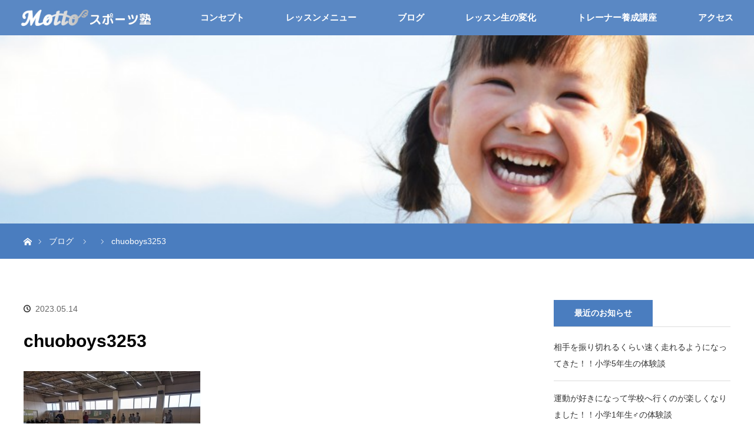

--- FILE ---
content_type: text/html; charset=UTF-8
request_url: https://motto-bodycare.com/chuoboys23422/chuoboys3253/
body_size: 64791
content:
<!DOCTYPE html>
<html class="pc" dir="ltr" lang="ja" prefix="og: https://ogp.me/ns#">
<head>
<meta charset="UTF-8">
<!--[if IE]><meta http-equiv="X-UA-Compatible" content="IE=edge"><![endif]-->
<meta name="viewport" content="width=device-width">
<title>chuoboys3253 | 子供の体幹トレーニング・身体能力を高める・マンツーマン個人指導｜岐阜｜Mottoスポーツ塾</title>
<meta name="description" content="子供の体幹トレーニング・身体能力を高める・マンツーマン個人指導｜岐阜｜Mottoスポーツ塾">
<link rel="pingback" href="https://motto-bodycare.com/xmlrpc.php">

		<!-- All in One SEO 4.9.3 - aioseo.com -->
	<meta name="robots" content="max-image-preview:large" />
	<meta name="author" content="motto"/>
	<link rel="canonical" href="https://motto-bodycare.com/chuoboys23422/chuoboys3253/" />
	<meta name="generator" content="All in One SEO (AIOSEO) 4.9.3" />

		<!-- Google tag (gtag.js) -->
<script async src="https://www.googletagmanager.com/gtag/js?id=G-638L465SLQ"></script>
<script>
  window.dataLayer = window.dataLayer || [];
  function gtag(){dataLayer.push(arguments);}
  gtag('js', new Date());

  gtag('config', 'G-638L465SLQ');
  gtag('config', 'UA-97383498-5');
</script>
		<meta property="og:locale" content="ja_JP" />
		<meta property="og:site_name" content="子供の姿勢改善・体幹トレーニング・運動神経を伸ばす｜岐阜｜からだRe創作Motto" />
		<meta property="og:type" content="article" />
		<meta property="og:title" content="chuoboys3253 | 子供の体幹トレーニング・身体能力を高める・マンツーマン個人指導｜岐阜｜Mottoスポーツ塾" />
		<meta property="og:url" content="https://motto-bodycare.com/chuoboys23422/chuoboys3253/" />
		<meta property="og:image" content="https://www.motto-bodycare.com/wp-content/uploads/2017/02/cropped-icon.jpg" />
		<meta property="og:image:secure_url" content="https://www.motto-bodycare.com/wp-content/uploads/2017/02/cropped-icon.jpg" />
		<meta property="article:published_time" content="2023-05-14T06:38:19+00:00" />
		<meta property="article:modified_time" content="2023-05-14T06:38:19+00:00" />
		<meta name="twitter:card" content="summary" />
		<meta name="twitter:site" content="@miyukid325" />
		<meta name="twitter:title" content="chuoboys3253 | 子供の体幹トレーニング・身体能力を高める・マンツーマン個人指導｜岐阜｜Mottoスポーツ塾" />
		<meta name="twitter:image" content="https://www.motto-bodycare.com/wp-content/uploads/2017/02/cropped-icon.jpg" />
		<script type="application/ld+json" class="aioseo-schema">
			{"@context":"https:\/\/schema.org","@graph":[{"@type":"BreadcrumbList","@id":"https:\/\/motto-bodycare.com\/chuoboys23422\/chuoboys3253\/#breadcrumblist","itemListElement":[{"@type":"ListItem","@id":"https:\/\/motto-bodycare.com#listItem","position":1,"name":"\u30db\u30fc\u30e0","item":"https:\/\/motto-bodycare.com","nextItem":{"@type":"ListItem","@id":"https:\/\/motto-bodycare.com\/chuoboys23422\/chuoboys3253\/#listItem","name":"chuoboys3253"}},{"@type":"ListItem","@id":"https:\/\/motto-bodycare.com\/chuoboys23422\/chuoboys3253\/#listItem","position":2,"name":"chuoboys3253","previousItem":{"@type":"ListItem","@id":"https:\/\/motto-bodycare.com#listItem","name":"\u30db\u30fc\u30e0"}}]},{"@type":"ItemPage","@id":"https:\/\/motto-bodycare.com\/chuoboys23422\/chuoboys3253\/#itempage","url":"https:\/\/motto-bodycare.com\/chuoboys23422\/chuoboys3253\/","name":"chuoboys3253 | \u5b50\u4f9b\u306e\u4f53\u5e79\u30c8\u30ec\u30fc\u30cb\u30f3\u30b0\u30fb\u8eab\u4f53\u80fd\u529b\u3092\u9ad8\u3081\u308b\u30fb\u30de\u30f3\u30c4\u30fc\u30de\u30f3\u500b\u4eba\u6307\u5c0e\uff5c\u5c90\u961c\uff5cMotto\u30b9\u30dd\u30fc\u30c4\u587e","inLanguage":"ja","isPartOf":{"@id":"https:\/\/motto-bodycare.com\/#website"},"breadcrumb":{"@id":"https:\/\/motto-bodycare.com\/chuoboys23422\/chuoboys3253\/#breadcrumblist"},"author":{"@id":"https:\/\/motto-bodycare.com\/author\/motto\/#author"},"creator":{"@id":"https:\/\/motto-bodycare.com\/author\/motto\/#author"},"datePublished":"2023-05-14T15:38:19+09:00","dateModified":"2023-05-14T15:38:19+09:00"},{"@type":"Organization","@id":"https:\/\/motto-bodycare.com\/#organization","name":"\u5b50\u4f9b\u306e\u59ff\u52e2\u6539\u5584\u30fb\u4f53\u5e79\u30c8\u30ec\u30fc\u30cb\u30f3\u30b0\u30fb\u904b\u52d5\u795e\u7d4c\u3092\u4f38\u3070\u3059\uff5c\u5c90\u961c\uff5cMotto\u30b9\u30dd\u30fc\u30c4\u587e","description":"\u5b50\u4f9b\u306e\u4f53\u5e79\u30c8\u30ec\u30fc\u30cb\u30f3\u30b0\u30fb\u8eab\u4f53\u80fd\u529b\u3092\u9ad8\u3081\u308b\u30fb\u30de\u30f3\u30c4\u30fc\u30de\u30f3\u500b\u4eba\u6307\u5c0e\uff5c\u5c90\u961c\uff5cMotto\u30b9\u30dd\u30fc\u30c4\u587e","url":"https:\/\/motto-bodycare.com\/"},{"@type":"Person","@id":"https:\/\/motto-bodycare.com\/author\/motto\/#author","url":"https:\/\/motto-bodycare.com\/author\/motto\/","name":"motto","image":{"@type":"ImageObject","@id":"https:\/\/motto-bodycare.com\/chuoboys23422\/chuoboys3253\/#authorImage","url":"https:\/\/secure.gravatar.com\/avatar\/5ccdbfa01564270a41936f75e0b84937a570dc7894e9be5c94234b6f92accdd9?s=96&d=mm&r=g","width":96,"height":96,"caption":"motto"}},{"@type":"WebSite","@id":"https:\/\/motto-bodycare.com\/#website","url":"https:\/\/motto-bodycare.com\/","name":"\u5b50\u4f9b\u306e\u4f53\u5e79\u30c8\u30ec\u30fc\u30cb\u30f3\u30b0\u30fb\u8eab\u4f53\u80fd\u529b\u3092\u9ad8\u3081\u308b\u30fb\u30de\u30f3\u30c4\u30fc\u30de\u30f3\u500b\u4eba\u6307\u5c0e\uff5c\u5c90\u961c\uff5cMotto\u30b9\u30dd\u30fc\u30c4\u587e","description":"\u5b50\u4f9b\u306e\u4f53\u5e79\u30c8\u30ec\u30fc\u30cb\u30f3\u30b0\u30fb\u8eab\u4f53\u80fd\u529b\u3092\u9ad8\u3081\u308b\u30fb\u30de\u30f3\u30c4\u30fc\u30de\u30f3\u500b\u4eba\u6307\u5c0e\uff5c\u5c90\u961c\uff5cMotto\u30b9\u30dd\u30fc\u30c4\u587e","inLanguage":"ja","publisher":{"@id":"https:\/\/motto-bodycare.com\/#organization"}}]}
		</script>
		<!-- All in One SEO -->

<link rel='dns-prefetch' href='//challenges.cloudflare.com' />
<link rel="alternate" type="application/rss+xml" title="子供の体幹トレーニング・身体能力を高める・マンツーマン個人指導｜岐阜｜Mottoスポーツ塾 &raquo; フィード" href="https://motto-bodycare.com/feed/" />
<link rel="alternate" type="application/rss+xml" title="子供の体幹トレーニング・身体能力を高める・マンツーマン個人指導｜岐阜｜Mottoスポーツ塾 &raquo; コメントフィード" href="https://motto-bodycare.com/comments/feed/" />
<link rel="alternate" type="application/rss+xml" title="子供の体幹トレーニング・身体能力を高める・マンツーマン個人指導｜岐阜｜Mottoスポーツ塾 &raquo; chuoboys3253 のコメントのフィード" href="https://motto-bodycare.com/chuoboys23422/chuoboys3253/feed/" />
<link rel="alternate" title="oEmbed (JSON)" type="application/json+oembed" href="https://motto-bodycare.com/wp-json/oembed/1.0/embed?url=https%3A%2F%2Fmotto-bodycare.com%2Fchuoboys23422%2Fchuoboys3253%2F" />
<link rel="alternate" title="oEmbed (XML)" type="text/xml+oembed" href="https://motto-bodycare.com/wp-json/oembed/1.0/embed?url=https%3A%2F%2Fmotto-bodycare.com%2Fchuoboys23422%2Fchuoboys3253%2F&#038;format=xml" />
<link rel="preconnect" href="https://fonts.googleapis.com">
<link rel="preconnect" href="https://fonts.gstatic.com" crossorigin>
<link href="https://fonts.googleapis.com/css2?family=Noto+Sans+JP:wght@400;600" rel="stylesheet">
<style id='wp-img-auto-sizes-contain-inline-css' type='text/css'>
img:is([sizes=auto i],[sizes^="auto," i]){contain-intrinsic-size:3000px 1500px}
/*# sourceURL=wp-img-auto-sizes-contain-inline-css */
</style>
<link rel='stylesheet' id='style-css' href='https://motto-bodycare.com/wp-content/themes/orion_tcd037/style.css?ver=4.1.3' type='text/css' media='all' />
<link rel='stylesheet' id='jkit-elements-main-css' href='https://motto-bodycare.com/wp-content/plugins/jeg-elementor-kit/assets/css/elements/main.css?ver=3.0.2' type='text/css' media='all' />
<link rel='stylesheet' id='wp-block-library-css' href='https://motto-bodycare.com/wp-includes/css/dist/block-library/style.min.css?ver=6.9' type='text/css' media='all' />
<style id='classic-theme-styles-inline-css' type='text/css'>
/*! This file is auto-generated */
.wp-block-button__link{color:#fff;background-color:#32373c;border-radius:9999px;box-shadow:none;text-decoration:none;padding:calc(.667em + 2px) calc(1.333em + 2px);font-size:1.125em}.wp-block-file__button{background:#32373c;color:#fff;text-decoration:none}
/*# sourceURL=/wp-includes/css/classic-themes.min.css */
</style>
<link rel='stylesheet' id='aioseo/css/src/vue/standalone/blocks/table-of-contents/global.scss-css' href='https://motto-bodycare.com/wp-content/plugins/all-in-one-seo-pack/dist/Lite/assets/css/table-of-contents/global.e90f6d47.css?ver=4.9.3' type='text/css' media='all' />
<style id='global-styles-inline-css' type='text/css'>
:root{--wp--preset--aspect-ratio--square: 1;--wp--preset--aspect-ratio--4-3: 4/3;--wp--preset--aspect-ratio--3-4: 3/4;--wp--preset--aspect-ratio--3-2: 3/2;--wp--preset--aspect-ratio--2-3: 2/3;--wp--preset--aspect-ratio--16-9: 16/9;--wp--preset--aspect-ratio--9-16: 9/16;--wp--preset--color--black: #000000;--wp--preset--color--cyan-bluish-gray: #abb8c3;--wp--preset--color--white: #ffffff;--wp--preset--color--pale-pink: #f78da7;--wp--preset--color--vivid-red: #cf2e2e;--wp--preset--color--luminous-vivid-orange: #ff6900;--wp--preset--color--luminous-vivid-amber: #fcb900;--wp--preset--color--light-green-cyan: #7bdcb5;--wp--preset--color--vivid-green-cyan: #00d084;--wp--preset--color--pale-cyan-blue: #8ed1fc;--wp--preset--color--vivid-cyan-blue: #0693e3;--wp--preset--color--vivid-purple: #9b51e0;--wp--preset--gradient--vivid-cyan-blue-to-vivid-purple: linear-gradient(135deg,rgb(6,147,227) 0%,rgb(155,81,224) 100%);--wp--preset--gradient--light-green-cyan-to-vivid-green-cyan: linear-gradient(135deg,rgb(122,220,180) 0%,rgb(0,208,130) 100%);--wp--preset--gradient--luminous-vivid-amber-to-luminous-vivid-orange: linear-gradient(135deg,rgb(252,185,0) 0%,rgb(255,105,0) 100%);--wp--preset--gradient--luminous-vivid-orange-to-vivid-red: linear-gradient(135deg,rgb(255,105,0) 0%,rgb(207,46,46) 100%);--wp--preset--gradient--very-light-gray-to-cyan-bluish-gray: linear-gradient(135deg,rgb(238,238,238) 0%,rgb(169,184,195) 100%);--wp--preset--gradient--cool-to-warm-spectrum: linear-gradient(135deg,rgb(74,234,220) 0%,rgb(151,120,209) 20%,rgb(207,42,186) 40%,rgb(238,44,130) 60%,rgb(251,105,98) 80%,rgb(254,248,76) 100%);--wp--preset--gradient--blush-light-purple: linear-gradient(135deg,rgb(255,206,236) 0%,rgb(152,150,240) 100%);--wp--preset--gradient--blush-bordeaux: linear-gradient(135deg,rgb(254,205,165) 0%,rgb(254,45,45) 50%,rgb(107,0,62) 100%);--wp--preset--gradient--luminous-dusk: linear-gradient(135deg,rgb(255,203,112) 0%,rgb(199,81,192) 50%,rgb(65,88,208) 100%);--wp--preset--gradient--pale-ocean: linear-gradient(135deg,rgb(255,245,203) 0%,rgb(182,227,212) 50%,rgb(51,167,181) 100%);--wp--preset--gradient--electric-grass: linear-gradient(135deg,rgb(202,248,128) 0%,rgb(113,206,126) 100%);--wp--preset--gradient--midnight: linear-gradient(135deg,rgb(2,3,129) 0%,rgb(40,116,252) 100%);--wp--preset--font-size--small: 13px;--wp--preset--font-size--medium: 20px;--wp--preset--font-size--large: 36px;--wp--preset--font-size--x-large: 42px;--wp--preset--spacing--20: 0.44rem;--wp--preset--spacing--30: 0.67rem;--wp--preset--spacing--40: 1rem;--wp--preset--spacing--50: 1.5rem;--wp--preset--spacing--60: 2.25rem;--wp--preset--spacing--70: 3.38rem;--wp--preset--spacing--80: 5.06rem;--wp--preset--shadow--natural: 6px 6px 9px rgba(0, 0, 0, 0.2);--wp--preset--shadow--deep: 12px 12px 50px rgba(0, 0, 0, 0.4);--wp--preset--shadow--sharp: 6px 6px 0px rgba(0, 0, 0, 0.2);--wp--preset--shadow--outlined: 6px 6px 0px -3px rgb(255, 255, 255), 6px 6px rgb(0, 0, 0);--wp--preset--shadow--crisp: 6px 6px 0px rgb(0, 0, 0);}:where(.is-layout-flex){gap: 0.5em;}:where(.is-layout-grid){gap: 0.5em;}body .is-layout-flex{display: flex;}.is-layout-flex{flex-wrap: wrap;align-items: center;}.is-layout-flex > :is(*, div){margin: 0;}body .is-layout-grid{display: grid;}.is-layout-grid > :is(*, div){margin: 0;}:where(.wp-block-columns.is-layout-flex){gap: 2em;}:where(.wp-block-columns.is-layout-grid){gap: 2em;}:where(.wp-block-post-template.is-layout-flex){gap: 1.25em;}:where(.wp-block-post-template.is-layout-grid){gap: 1.25em;}.has-black-color{color: var(--wp--preset--color--black) !important;}.has-cyan-bluish-gray-color{color: var(--wp--preset--color--cyan-bluish-gray) !important;}.has-white-color{color: var(--wp--preset--color--white) !important;}.has-pale-pink-color{color: var(--wp--preset--color--pale-pink) !important;}.has-vivid-red-color{color: var(--wp--preset--color--vivid-red) !important;}.has-luminous-vivid-orange-color{color: var(--wp--preset--color--luminous-vivid-orange) !important;}.has-luminous-vivid-amber-color{color: var(--wp--preset--color--luminous-vivid-amber) !important;}.has-light-green-cyan-color{color: var(--wp--preset--color--light-green-cyan) !important;}.has-vivid-green-cyan-color{color: var(--wp--preset--color--vivid-green-cyan) !important;}.has-pale-cyan-blue-color{color: var(--wp--preset--color--pale-cyan-blue) !important;}.has-vivid-cyan-blue-color{color: var(--wp--preset--color--vivid-cyan-blue) !important;}.has-vivid-purple-color{color: var(--wp--preset--color--vivid-purple) !important;}.has-black-background-color{background-color: var(--wp--preset--color--black) !important;}.has-cyan-bluish-gray-background-color{background-color: var(--wp--preset--color--cyan-bluish-gray) !important;}.has-white-background-color{background-color: var(--wp--preset--color--white) !important;}.has-pale-pink-background-color{background-color: var(--wp--preset--color--pale-pink) !important;}.has-vivid-red-background-color{background-color: var(--wp--preset--color--vivid-red) !important;}.has-luminous-vivid-orange-background-color{background-color: var(--wp--preset--color--luminous-vivid-orange) !important;}.has-luminous-vivid-amber-background-color{background-color: var(--wp--preset--color--luminous-vivid-amber) !important;}.has-light-green-cyan-background-color{background-color: var(--wp--preset--color--light-green-cyan) !important;}.has-vivid-green-cyan-background-color{background-color: var(--wp--preset--color--vivid-green-cyan) !important;}.has-pale-cyan-blue-background-color{background-color: var(--wp--preset--color--pale-cyan-blue) !important;}.has-vivid-cyan-blue-background-color{background-color: var(--wp--preset--color--vivid-cyan-blue) !important;}.has-vivid-purple-background-color{background-color: var(--wp--preset--color--vivid-purple) !important;}.has-black-border-color{border-color: var(--wp--preset--color--black) !important;}.has-cyan-bluish-gray-border-color{border-color: var(--wp--preset--color--cyan-bluish-gray) !important;}.has-white-border-color{border-color: var(--wp--preset--color--white) !important;}.has-pale-pink-border-color{border-color: var(--wp--preset--color--pale-pink) !important;}.has-vivid-red-border-color{border-color: var(--wp--preset--color--vivid-red) !important;}.has-luminous-vivid-orange-border-color{border-color: var(--wp--preset--color--luminous-vivid-orange) !important;}.has-luminous-vivid-amber-border-color{border-color: var(--wp--preset--color--luminous-vivid-amber) !important;}.has-light-green-cyan-border-color{border-color: var(--wp--preset--color--light-green-cyan) !important;}.has-vivid-green-cyan-border-color{border-color: var(--wp--preset--color--vivid-green-cyan) !important;}.has-pale-cyan-blue-border-color{border-color: var(--wp--preset--color--pale-cyan-blue) !important;}.has-vivid-cyan-blue-border-color{border-color: var(--wp--preset--color--vivid-cyan-blue) !important;}.has-vivid-purple-border-color{border-color: var(--wp--preset--color--vivid-purple) !important;}.has-vivid-cyan-blue-to-vivid-purple-gradient-background{background: var(--wp--preset--gradient--vivid-cyan-blue-to-vivid-purple) !important;}.has-light-green-cyan-to-vivid-green-cyan-gradient-background{background: var(--wp--preset--gradient--light-green-cyan-to-vivid-green-cyan) !important;}.has-luminous-vivid-amber-to-luminous-vivid-orange-gradient-background{background: var(--wp--preset--gradient--luminous-vivid-amber-to-luminous-vivid-orange) !important;}.has-luminous-vivid-orange-to-vivid-red-gradient-background{background: var(--wp--preset--gradient--luminous-vivid-orange-to-vivid-red) !important;}.has-very-light-gray-to-cyan-bluish-gray-gradient-background{background: var(--wp--preset--gradient--very-light-gray-to-cyan-bluish-gray) !important;}.has-cool-to-warm-spectrum-gradient-background{background: var(--wp--preset--gradient--cool-to-warm-spectrum) !important;}.has-blush-light-purple-gradient-background{background: var(--wp--preset--gradient--blush-light-purple) !important;}.has-blush-bordeaux-gradient-background{background: var(--wp--preset--gradient--blush-bordeaux) !important;}.has-luminous-dusk-gradient-background{background: var(--wp--preset--gradient--luminous-dusk) !important;}.has-pale-ocean-gradient-background{background: var(--wp--preset--gradient--pale-ocean) !important;}.has-electric-grass-gradient-background{background: var(--wp--preset--gradient--electric-grass) !important;}.has-midnight-gradient-background{background: var(--wp--preset--gradient--midnight) !important;}.has-small-font-size{font-size: var(--wp--preset--font-size--small) !important;}.has-medium-font-size{font-size: var(--wp--preset--font-size--medium) !important;}.has-large-font-size{font-size: var(--wp--preset--font-size--large) !important;}.has-x-large-font-size{font-size: var(--wp--preset--font-size--x-large) !important;}
:where(.wp-block-post-template.is-layout-flex){gap: 1.25em;}:where(.wp-block-post-template.is-layout-grid){gap: 1.25em;}
:where(.wp-block-term-template.is-layout-flex){gap: 1.25em;}:where(.wp-block-term-template.is-layout-grid){gap: 1.25em;}
:where(.wp-block-columns.is-layout-flex){gap: 2em;}:where(.wp-block-columns.is-layout-grid){gap: 2em;}
:root :where(.wp-block-pullquote){font-size: 1.5em;line-height: 1.6;}
/*# sourceURL=global-styles-inline-css */
</style>
<link rel='stylesheet' id='contact-form-7-css' href='https://motto-bodycare.com/wp-content/plugins/contact-form-7/includes/css/styles.css?ver=6.1.4' type='text/css' media='all' />
<link rel='stylesheet' id='elementor-icons-css' href='https://motto-bodycare.com/wp-content/plugins/elementor/assets/lib/eicons/css/elementor-icons.min.css?ver=5.46.0' type='text/css' media='all' />
<link rel='stylesheet' id='elementor-frontend-css' href='https://motto-bodycare.com/wp-content/plugins/elementor/assets/css/frontend.min.css?ver=3.34.2' type='text/css' media='all' />
<link rel='stylesheet' id='elementor-post-10994-css' href='https://motto-bodycare.com/wp-content/uploads/elementor/css/post-10994.css?ver=1768939105' type='text/css' media='all' />
<link rel='stylesheet' id='sns-button-css' href='https://motto-bodycare.com/wp-content/themes/orion_tcd037/sns-botton.css?ver=4.1.3' type='text/css' media='all' />
<link rel='stylesheet' id='elementor-gf-local-roboto-css' href='https://motto-bodycare.com/wp-content/uploads/elementor/google-fonts/css/roboto.css?ver=1742241506' type='text/css' media='all' />
<link rel='stylesheet' id='elementor-gf-local-robotoslab-css' href='https://motto-bodycare.com/wp-content/uploads/elementor/google-fonts/css/robotoslab.css?ver=1742241516' type='text/css' media='all' />
<style>:root {
  --tcd-font-type1: Arial,"Hiragino Sans","Yu Gothic Medium","Meiryo",sans-serif;
  --tcd-font-type2: "Times New Roman",Times,"Yu Mincho","游明朝","游明朝体","Hiragino Mincho Pro",serif;
  --tcd-font-type3: Palatino,"Yu Kyokasho","游教科書体","UD デジタル 教科書体 N","游明朝","游明朝体","Hiragino Mincho Pro","Meiryo",serif;
  --tcd-font-type-logo: "Noto Sans JP",sans-serif;
}</style>
<script type="text/javascript" src="https://motto-bodycare.com/wp-includes/js/jquery/jquery.min.js?ver=3.7.1" id="jquery-core-js"></script>
<script type="text/javascript" src="https://motto-bodycare.com/wp-includes/js/jquery/jquery-migrate.min.js?ver=3.4.1" id="jquery-migrate-js"></script>
<link rel="https://api.w.org/" href="https://motto-bodycare.com/wp-json/" /><link rel="alternate" title="JSON" type="application/json" href="https://motto-bodycare.com/wp-json/wp/v2/media/12580" /><link rel='shortlink' href='https://motto-bodycare.com/?p=12580' />
<!-- Global site tag (gtag.js) - Google Ads: 823649612 -->
<script async src="https://www.googletagmanager.com/gtag/js?id=AW-823649612"></script>
<script>
  window.dataLayer = window.dataLayer || [];
  function gtag(){dataLayer.push(arguments);}
  gtag('js', new Date());

  gtag('config', 'AW-823649612');
</script>
<!-- Event snippet for メール問い合わせ2022年10月設定 conversion page -->
<script>
if (window.location.href == 'https://www.motto-bodycare.com/applicationlp/') {
document.addEventListener('wpcf7mailsent', function (event) {
gtag('event', 'conversion', {'send_to': 'AW-823649612/4wBgCODe0OUDEMzK34gD'});
}, false);
   };
	if (window.location.href == 'https://www.motto-bodycare.com/application/') {
document.addEventListener('wpcf7mailsent', function (event) {
gtag('event', 'conversion', {'send_to': 'AW-823649612/4wBgCODe0OUDEMzK34gD'});
}, false);
   };
</script>
<!-- Event snippet for メールフォーム１ conversion page
In your html page, add the snippet and call gtag_report_conversion when someone clicks on the chosen link or button. -->
<script>
function gtag_report_conversion(url) {
  var callback = function () {
    if (typeof(url) != 'undefined') {
      window.location = url;
    }
  };
  gtag('event', 'conversion', {
      'send_to': 'AW-823649612/m66UCJutk4oBEMzK34gD',
      'event_callback': callback
  });
  return false;
}
</script>
<script>
  gtag('config', 'AW-823649612/Av8QCPj2heYDEMzK34gD', {
    'phone_conversion_number': '058-207-4058'
  });
</script>
		<script type="text/javascript">
				(function(c,l,a,r,i,t,y){
					c[a]=c[a]||function(){(c[a].q=c[a].q||[]).push(arguments)};t=l.createElement(r);t.async=1;
					t.src="https://www.clarity.ms/tag/"+i+"?ref=wordpress";y=l.getElementsByTagName(r)[0];y.parentNode.insertBefore(t,y);
				})(window, document, "clarity", "script", "pbmuom91hr");
		</script>
		<link rel="stylesheet" href="https://motto-bodycare.com/wp-content/themes/orion_tcd037/css/design-plus.css?ver=4.1.3">
<script src="https://motto-bodycare.com/wp-content/themes/orion_tcd037/js/jquery.easing.1.3.js?ver=4.1.3"></script>
<script src="https://motto-bodycare.com/wp-content/themes/orion_tcd037/js/jscript.js?ver=4.1.3"></script>


<link rel="stylesheet" media="screen and (max-width:970px)" href="https://motto-bodycare.com/wp-content/themes/orion_tcd037/footer-bar/footer-bar.css?ver=4.1.3">
<script src="https://motto-bodycare.com/wp-content/themes/orion_tcd037/js/comment.js?ver=4.1.3"></script>

<link rel="stylesheet" media="screen and (max-width:970px)" href="https://motto-bodycare.com/wp-content/themes/orion_tcd037/responsive.css?ver=4.1.3">

<style type="text/css">
body, input, textarea { font-family: var(--tcd-font-type1); }
.rich_font { font-family: var(--tcd-font-type1);  }

.rich_font_logo { font-family: var(--tcd-font-type-logo); font-weight: bold !important;}

body { font-size:15px; }

.pc #header .logo { font-size:21px; }
.mobile #header .logo { font-size:18px; }
#header_logo_index .logo { font-size:40px; }
#footer_logo .logo { font-size:40px; }
#header_logo_index .desc { font-size:12px; }
#footer_logo .desc { font-size:12px; }
.pc #index_content1 .index_content_header .headline { font-size:46px; }
.pc #index_content1 .index_content_header .desc { font-size:20px; }
.pc #index_content2 .index_content_header .headline { font-size:40px; }
.pc #index_content2 .index_content_header .desc { font-size:15px; }
.pc #index_dis .index_content_header .headline { font-size:40px; }
.pc #index_dis .index_content_header .desc { font-size:15px; }

.pc #index_dis .index_content_header3 .headline { font-size:40px; }
.pc #index_dis .index_content_header3 .desc { font-size:15px; }

#post_title { font-size:30px; }
.post_content { font-size:15px; }

.pc #header, #bread_crumb, .pc #global_menu ul ul a, #index_dis_slider .link, #previous_next_post .label, #related_post .headline span, #comment_headline span, .side_headline span,.widget_block .wp-block-heading span, .widget_search #search-btn input, .widget_search #searchsubmit, .side_widget.google_search #searchsubmit, .page_navi span.current, .mobile #global_menu li a, a.menu_button:hover, a.menu_button.active
 { background-color:#4A7DBF; }

.footer_menu li.no_link a { color:#4A7DBF; }

.post_content a, .custom-html-widget a { color:#2D8696; }
a:hover, #comment_header ul li a:hover, .pc #global_menu > ul > li.active > a, .pc #global_menu li.current-menu-item > a, .pc #global_menu > ul > li > a:hover, #header_logo .logo a:hover, #bread_crumb li.home a:hover:before, #bread_crumb li a:hover
 { color:#C4E4F8; }

#global_menu ul ul a:hover, #return_top a:hover, .next_page_link a:hover, .page_navi a:hover, .collapse_category_list li a:hover .count, .index_box_list .link:hover, .index_content_header2 .link a:hover, #index_blog_list li .category a:hover, .slick-arrow:hover, #index_dis_slider .link:hover, #header_logo_index .link:hover,
 #previous_next_page a:hover, .page_navi p.back a:hover, #post_meta_top .category a:hover, .collapse_category_list li a:hover .count, .mobile #global_menu li a:hover,
   #wp-calendar td a:hover, #wp-calendar #prev a:hover, #wp-calendar #next a:hover, .widget_search #search-btn input:hover, .widget_search #searchsubmit:hover, .side_widget.google_search #searchsubmit:hover,
    #submit_comment:hover, #comment_header ul li a:hover, #comment_header ul li.comment_switch_active a, #comment_header #comment_closed p, #post_pagination a:hover, #post_pagination p, a.menu_button:hover, .mobile .footer_menu a:hover, .mobile #footer_menu_bottom li a:hover, .post_content .bt_orion:hover
     { background-color:#C4E4F8; }

#comment_textarea textarea:focus, #guest_info input:focus, #comment_header ul li a:hover, #comment_header ul li.comment_switch_active a, #comment_header #comment_closed p
 { border-color:#C4E4F8; }

#comment_header ul li.comment_switch_active a:after, #comment_header #comment_closed p:after
 { border-color:#C4E4F8 transparent transparent transparent; }

.collapse_category_list li a:before
 { border-color: transparent transparent transparent #C4E4F8; }

#header_slider .link, #header_video .overlay, #header_youtube .overlay { background-color:rgba(0,0,0,0.4); }

.footer_menu li:first-child a, .footer_menu li:only-child a { pointer-events:none; }

#site_loader_spinner { border:4px solid rgba(196,228,248,0.2); border-top-color:#C4E4F8; }

body {
    color: #333;
}

/* フロントページ用の記述 */

#header_youtube .overlay {
    background-color: rgba(0, 0, 0, 0.23);
}

#dis_single_title {
    margin: -20px 0 40px 0;
}

.pc #header {
    background-color: rgba(74, 125, 191, 0.91);
}

.pc #header_logo #logo_image img {
    max-height: 60%;
}

.pc #global_menu > ul {
    text-align: right;
}

.pc #global_menu > ul > li > a {
    color: #fff;
}

.pc #global_menu > ul > li > a:hover {
    background-color: #05A9C5;
    color: #ffffff;
}

.pc #global_menu li.current-menu-item > a {
    color: #ffffff;
}

.pc #global_menu ul ul a:hover {
    color: #05A9C5;
}

.pc #global_menu ul ul a {
    background-color: #4A7DBF;
    color: #fff;
    font-size: 14px;
}

.pc #global_menu ul ul a:hover {
    background-color: #406CA6;
    color: #fff;
}

.index_content_header .headline {
    color: #3578ce;
}

div#index_content2 {
    background-image: url(./wp-content/uploads/2017/02/bg.png);
    background-position-x: center;
    background-position-y: center;
}

.pc #index_content2 .index_content_header .headline {
    font-size: 40px;
    text-align: center;
}

.top-special {
    margin-top: 20px;
}

.index_box_list {
    padding: 0px 0 65px 0;
}

#index_dis_slider .link {
    color: #000;
}

#index_dis_slider .link:after {
    color: #000;
}

.index_box_list .headline {
    font-size: 26px;
    font-weight: bold;
    color: #7595bf;
    background-image: url(./wp-content/uploads/2017/02/top-h4.png);
    background-repeat: no-repeat;
    background-size: 30px;
    padding-left: 40px;
}

.index_box_list .link {
    background: #e4d5c2;
    line-height: 46px;
}

#footer_top {
    background: #f3ede7;
}

#footer_bottom {
    padding: 0px 0 15px;
}

.footer_menu li:first-child a, .footer_menu li:only-child a {
    font-size: 12px;
    font-weight: bold;
    text-align: center;
}

.footer_menu a {
    text-align: center;
}

#footer_top_inner {
    padding: 55px 0 40px;
}

#footer_bottom {
    padding: 5px 0 20px;
}

#copyright {
    background: #C4E4F8;
    color: #333;
}

#copyright a {
    color: #333;
}

p.title.rich_font {
    letter-spacing: 0.2em;
}





/* 固定ページ用の記述 */
.post_content a {
    color: #FF8D36;
}

.post_content p {
    margin: 0 0 30px 0;
    line-height: 2em;
    font-size: 16px;
}

.post_content h2 {
    font-size: 2em;
    border-bottom: 3px solid #4a7dbf;
    border-top: 3px solid #d3e1f5;
    padding: 20px 20px 20px;
    margin-bottom: 30px;
    text-align: left;
    color: #5075a5;
    font-weight: normal;
    letter-spacing: 0.2em;
}

.post_content h3 {
    font-size: 1.4em;
    color: #986f55;
    padding: 15px 20px;
    margin-bottom: 20px;
    background-color: #f3f2e5;
    border-radius: 6px;
}

.post_content h4 {
    font-size: 18px;
    background-color: #e6eef9;
    border-left: 3px solid #5a87c3;
    padding: 10px 10px;
    color: #477abd;
    margin-bottom: 15px;
}

.post_content table {
    margin: 0 0 20px 0;
}

.post_content td, .post_content th {
    border: none;
    border: 1px solid #bdbdbd;
    padding: 20px 25px 18px;
    line-height: 1.6em;
    background: none;
}

.post_content th {
    background: rgb(241, 247, 255);
    font-weight: bold;
    text-align: left;
    color: #5a88c4;
    width: 20%;
}

.post_content ul {
    list-style: none;
    margin-left: 0;
    background-color: #fbfaf5;
    padding: 15px 20px 14px 25px;
    border: 3px solid #f7f1d6;
}

.post_content li {
    line-height: 1.6;
    margin-bottom: 0px;
    background-image: url(../wp-content/uploads/2017/02/list.png);
    background-repeat: no-repeat;
    background-position-y: 7px;
    padding: 5px 0 5px 30px;
}

.post_content blockquote {
    border: none;
    box-shadow: none;
    background-color: #f6f7ee;
}

.wpcf7 input.wpcf7-submit {
    background-color: #89ad65;
    border-radius: 5px;
}

/* --- お問い合わせフォーム --- */
/* デザインカスタマイズ */
div.wpcf7 { background:#fafafa; border:1px solid #ddd; padding:0px; -moz-border-radius:10px; -khtml-border-radius:10px; -webkit-border-radius:10px; border-radius:10px; margin:0 0 30px 0; }
div.wpcf7 p { padding:20px 20px 0; margin:0; font-size:11px; }
div.wpcf7 input, .wpcf7 textarea { border:1px solid #ccc; padding:8px; font-size:14px; }
div.wpcf7 textarea { width:97.5%; height:300px; }
div.wpcf7 input.wpcf7-submit {
   cursor:pointer; color:#fff; font-weight:bold; font-size:14px; width:200px; height:45px; margin:0 auto; display:block;
   -moz-border-radius:5px; -khtml-border-radius:5px; -webkit-border-radius:5px; border-radius:5px;
   background:#333; box-shadow: 0px 0px 3px 0px rgba(0, 0, 0, 0.5), inset 0px 32px 0px -12px #808080; border:1px solid #666;
}
div.wpcf7 input.wpcf7-submit:hover { background:#006080; box-shadow: 0px 0px 3px 0px rgba(0, 0, 0, 0.5), inset 0px 32px 0px -12px #007ea8; border:1px solid #006080; }
.wpcf7 input.wpcf7-submit:active { box-shadow:none; bottom:-2px; position:relative; }
.wpcf7 input:focus, .wpcf7 textarea:focus { border:1px solid #009de1; }
.wpcf7-captchac { border:1px solid #ccc; }
 
 
/* エラー個所をわかりやすく表示 */
.wpcf7 .wpcf7-not-valid { background: #ffb6c1; }
.wpcf7 span.wpcf7-not-valid-tip {font-size: 80%;}
.wpcf7 .wpcf7-response-output {margin: 10px 0 0; padding: 8px 35px 8px 14px; text-shadow: 0 1px 0 rgba(255, 255, 255, 0.5);
    -webkit-border-radius: 4px; -moz-border-radius: 4px; border-radius: 4px; }
.wpcf7 .wpcf7-validation-errors {color: #B94A48; background-color: #F2DEDE; border: 1px solid #EED3D7;}
.wpcf7 .wpcf7-mail-sent-ok {color: #3A87AD; background-color: #D9EDF7; border: 1px solid #BCE8F1;}
 
/* 必須赤色表示 */
.wpcf7 .required { color: #f00;}
/* 任意緑色表示 */
.wpcf7 .any{ color: #080;}





/* サイト別の記述 */
.flow {
    background-image: url(../wp-content/uploads/2017/02/flow.png);
    background-repeat: no-repeat;
    background-position-x: center;
    background-position-y: bottom;
    padding: 0 0 90px 0;
    margin-bottom: 20px;
}

.flow.last {
    background-image: none;
    padding: 0px;
    margin-bottom: 0px;
}

.price p {
    font-size: 1.8em;
    line-height: 1.8em;
    margin-bottom: 0px;
    background-image: url(../wp-content/uploads/2017/02/price.png);
    background-repeat: no-repeat;
    background-position-y: 20px;
    padding: 12px 0 10px 47px;
}

.text-red {
    color: #e84242 !important;
    font-weight: bold;
}

p.group {
    font-size: 1.6em;
    color: #e84242;
    letter-spacing: 0.1em;
    background: linear-gradient(transparent 60%, #f3ff90 10%);
    line-height: 1.6em;
}

p.concept {
    font-family: "游明朝", YuMincho, "ヒラギノ明朝 ProN W3", "Hiragino Mincho ProN", "HG明朝E", "ＭＳ Ｐ明朝", "ＭＳ 明朝", serif;
    font-size: 3em;
    color: #1b4986;
    margin-bottom: 10px;
}

p.special-text {
    color: #e84242;
    font-size: 1.6em;
    font-weight: bold;
    margin-bottom: 10px;
}

/* 固定ページのための記述 */

.col-xs-120, .col-md-120, .col-md-60, .col-md-40, .col-md-30, .col-md-20 {
    position: relative;
    min-height: 1px;
}

.col-xs-120 {
    float: left;
}

.col-xs-120 {
    width: 100%;
}

.margin-100 {
   margin-bottom:100px !important;
}

.margin-90 {
   margin-bottom:90px !important;
}

.margin-80{
   margin-bottom:80px !important;
}

.margin-70{
   margin-bottom:70px !important;
}

.margin-60{
   margin-bottom:60px !important;
}

.margin-50{
   margin-bottom:50px !important;
}

.margin-40 {
   margin-bottom:40px !important;
}

.margin-30 {
   margin-bottom:30px !important;
}

.margin-20 {
   margin-bottom:20px !important;
}

.margin-10 {
   margin-bottom:10px !important;
}



@media (min-width: 992px) {

.col-xs-120 {
    padding: 0 15px;
}

.col-md-120, .col-md-80, .col-md-60, .col-md-40, .col-md-30, .col-md-20 {
    float: left;
}

.col-md-120 {
    width: 1170px;
}

.col-md-80 {
    width: 770px;
}

.top-col-md-60 {
    width: 520px;
}

.col-md-60 {
    width: 570px;
}

.col-md-40 {
    width: 370px;
}

.col-md-30 {
    width: 270px;
}

.col-md-20 {
    width: 210px;
}

}



@media (max-width: 770px){
#header_image {
    height: 120px;
}

.top-special {
    font-size: 1.3em;
}

#header_image .image img {
    height: 120px;
}

a.menu_button:before {
    color: rgb(255, 255, 255);
}

a.menu_button {
    border-left: 1px solid #ffffff;
}

#header_inner {
    background-color: #4a7dbf;
}

#global_menu a {
    background: rgba(74, 125, 191, 0.88);
}

#logo_image_mobile img {
    width: 230px;
}

p.logo img {
    width: 100%;
}

.index_content_header2 {
    margin: 0 0 20px 20px;
}

.index_content_header2 .headline {
    margin: 0 0px;
}

div#footer_logo img {
    width: 50%;
}

#footer_bottom {
    padding: 20px 0;
}

ul#footer_social_link {
    margin-bottom: 20px;
}

#footer_menu_bottom {
    text-align: left;
    margin: 0px 0 0;
}

.post_content h2 {
    font-size: 1.4em;
    text-align: left;
    line-height: 1.6;
}

.post_content h3 {
    font-size: 1.2em;
    margin-bottom: 20px;
}

.post_content td, .post_content th {
    font-size: 0.8em;
    padding: 8px 10px;
}

.price p {
    font-size: 1.4em;
    padding: 17px 0 10px 47px;
}

p.concept {
    font-size: 1.6em;
    line-height: 1.6em;
}

#footer_top_inner {
    padding: 35px 0 0;
}

#footer_logo {
    margin: 0 0 25px 0;
}


}

@media screen and (max-width: 485px){
.index_wide_image .image img {
    height: auto;
    width: 100%;
}

.index_wide_image {
    height: 100px;
}
}

.wp-embedded-content {
max-width: 100%;
}

/* 180830追加 */
a.line_but {
    margin-bottom: 30px;
    display:  block;
}

a:hover.line_but {
    opacity:  0.7;
}



@media screen and (max-width: 970px){
.index_content_header .headline {
font-size: 28px;
}
.index_content_header .desc {
font-size: 16px;
}
}



</style>


<script type="text/javascript">
jQuery(function($) {
  $("a").on("focus", function(){if(this.blur)this.blur();});
  $("a.target_blank").attr("target","_blank");

  $('#return_top a, #header_logo_index a').on('click', function() {
    var myHref= $(this).attr("href");
          var myPos = $(myHref).offset().top;
       $("html,body").scrollTop(myPos);
    return false;
  });
});

jQuery(window).on('load', function() {
  jQuery('#header_image .title').delay(1000).fadeIn(3000);
});

</script>

<meta name="generator" content="Elementor 3.34.2; features: additional_custom_breakpoints; settings: css_print_method-external, google_font-enabled, font_display-auto">
<style type="text/css"></style>			<style>
				.e-con.e-parent:nth-of-type(n+4):not(.e-lazyloaded):not(.e-no-lazyload),
				.e-con.e-parent:nth-of-type(n+4):not(.e-lazyloaded):not(.e-no-lazyload) * {
					background-image: none !important;
				}
				@media screen and (max-height: 1024px) {
					.e-con.e-parent:nth-of-type(n+3):not(.e-lazyloaded):not(.e-no-lazyload),
					.e-con.e-parent:nth-of-type(n+3):not(.e-lazyloaded):not(.e-no-lazyload) * {
						background-image: none !important;
					}
				}
				@media screen and (max-height: 640px) {
					.e-con.e-parent:nth-of-type(n+2):not(.e-lazyloaded):not(.e-no-lazyload),
					.e-con.e-parent:nth-of-type(n+2):not(.e-lazyloaded):not(.e-no-lazyload) * {
						background-image: none !important;
					}
				}
			</style>
			<link rel="icon" href="https://motto-bodycare.com/wp-content/uploads/2017/02/cropped-icon-32x32.jpg" sizes="32x32" />
<link rel="icon" href="https://motto-bodycare.com/wp-content/uploads/2017/02/cropped-icon-192x192.jpg" sizes="192x192" />
<link rel="apple-touch-icon" href="https://motto-bodycare.com/wp-content/uploads/2017/02/cropped-icon-180x180.jpg" />
<meta name="msapplication-TileImage" content="https://motto-bodycare.com/wp-content/uploads/2017/02/cropped-icon-270x270.jpg" />
		<style type="text/css" id="wp-custom-css">
			.center_box {
text-align: center;
}
.center_box p {
display: inline-block;
text-align: left;
}		</style>
		</head>
<body data-rsssl=1 id="body" class="attachment wp-singular attachment-template-default single single-attachment postid-12580 attachmentid-12580 attachment-jpeg wp-custom-logo wp-embed-responsive wp-theme-orion_tcd037 jkit-color-scheme fix_top elementor-default elementor-kit-10994">

<div id="site_loader_overlay">
 <div id="site_loader_spinner"></div>
</div>
<div id="site_wrap">

 <div id="top" class="">
  <div id="header">
   <div id="header_inner">
    <div id="header_logo">
     <div id="logo_image">
 <div class="logo">
  <a href="https://motto-bodycare.com/" title="子供の体幹トレーニング・身体能力を高める・マンツーマン個人指導｜岐阜｜Mottoスポーツ塾" data-label="子供の体幹トレーニング・身体能力を高める・マンツーマン個人指導｜岐阜｜Mottoスポーツ塾"><img src="https://motto-bodycare.com/wp-content/uploads/2024/04/mottosportswhite.png?1769046033" alt="子供の体幹トレーニング・身体能力を高める・マンツーマン個人指導｜岐阜｜Mottoスポーツ塾" title="子供の体幹トレーニング・身体能力を高める・マンツーマン個人指導｜岐阜｜Mottoスポーツ塾" /></a>
 </div>
</div>
    </div>
        <a href="#" class="menu_button"><span>menu</span></a>
    <div id="global_menu">
     <ul id="menu-%e3%82%b0%e3%83%ad%e3%83%bc%e3%83%90%e3%83%ab%e3%83%a1%e3%83%8b%e3%83%a5%e3%83%bc" class="menu"><li id="menu-item-27" class="menu-item menu-item-type-post_type menu-item-object-page menu-item-has-children menu-item-27"><a href="https://motto-bodycare.com/concept/">コンセプト</a>
<ul class="sub-menu">
	<li id="menu-item-3125" class="menu-item menu-item-type-post_type menu-item-object-page menu-item-3125"><a href="https://motto-bodycare.com/owner/">代表紹介</a></li>
	<li id="menu-item-11662" class="menu-item menu-item-type-post_type menu-item-object-page menu-item-11662"><a href="https://motto-bodycare.com/trainer/">トレーナー募集中</a></li>
</ul>
</li>
<li id="menu-item-9755" class="menu-item menu-item-type-post_type menu-item-object-page menu-item-has-children menu-item-9755"><a href="https://motto-bodycare.com/lessonmenu/">レッスンメニュー</a>
<ul class="sub-menu">
	<li id="menu-item-9718" class="menu-item menu-item-type-post_type menu-item-object-page menu-item-9718"><a href="https://motto-bodycare.com/flow/">初回体験レッスン</a></li>
	<li id="menu-item-14030" class="menu-item menu-item-type-post_type menu-item-object-page menu-item-14030"><a href="https://motto-bodycare.com/pcourse/">姿勢改善コース</a></li>
	<li id="menu-item-12550" class="menu-item menu-item-type-post_type menu-item-object-page menu-item-12550"><a href="https://motto-bodycare.com/kcourse/">小学生低学年向け</a></li>
	<li id="menu-item-12549" class="menu-item menu-item-type-post_type menu-item-object-page menu-item-12549"><a href="https://motto-bodycare.com/scourse/">小学生高学年向け</a></li>
	<li id="menu-item-12677" class="menu-item menu-item-type-post_type menu-item-object-page menu-item-12677"><a href="https://motto-bodycare.com/jcourse/">中学生向け</a></li>
</ul>
</li>
<li id="menu-item-327" class="menu-item menu-item-type-custom menu-item-object-custom menu-item-has-children menu-item-327"><a href="https://www.motto-bodycare.com/category/news/">ブログ</a>
<ul class="sub-menu">
	<li id="menu-item-329" class="menu-item menu-item-type-custom menu-item-object-custom menu-item-329"><a href="https://www.motto-bodycare.com/category/posturetraining/">姿勢改善トレーニング</a></li>
	<li id="menu-item-3122" class="menu-item menu-item-type-custom menu-item-object-custom menu-item-3122"><a href="https://www.motto-bodycare.com/category/performanceup/">運動神経が良くなる方法</a></li>
	<li id="menu-item-331" class="menu-item menu-item-type-custom menu-item-object-custom menu-item-331"><a href="https://www.motto-bodycare.com/category/preventinjuries/">怪我をしない体の作り方</a></li>
	<li id="menu-item-330" class="menu-item menu-item-type-custom menu-item-object-custom menu-item-330"><a href="https://www.motto-bodycare.com/category/growthpains/">子どもの成長痛の豆知識</a></li>
</ul>
</li>
<li id="menu-item-8384" class="menu-item menu-item-type-taxonomy menu-item-object-category menu-item-8384"><a href="https://motto-bodycare.com/category/tiken/">レッスン生の変化</a></li>
<li id="menu-item-14203" class="menu-item menu-item-type-post_type menu-item-object-page menu-item-has-children menu-item-14203"><a href="https://motto-bodycare.com/kidspotrainer/">トレーナー養成講座</a>
<ul class="sub-menu">
	<li id="menu-item-14385" class="menu-item menu-item-type-post_type menu-item-object-page menu-item-14385"><a href="https://motto-bodycare.com/machizemi/">みずほまちゼミ特別講座【姿勢が変われば子どもが変わる！】</a></li>
</ul>
</li>
<li id="menu-item-26" class="menu-item menu-item-type-post_type menu-item-object-page menu-item-has-children menu-item-26"><a href="https://motto-bodycare.com/access/">アクセス</a>
<ul class="sub-menu">
	<li id="menu-item-3445" class="menu-item menu-item-type-post_type menu-item-object-page menu-item-3445"><a href="https://motto-bodycare.com/application/">ご予約・お問合せ</a></li>
</ul>
</li>
</ul>    </div>
       </div><!-- END #header_inner -->
  </div><!-- END #header -->

  
 </div><!-- END #top -->

 <div id="main_contents" class="clearfix">

<div id="header_image">
 <div class="image"><img src="https://motto-bodycare.com/wp-content/uploads/2019/12/top-main02.jpg" title="" alt="" /></div>
 <div class="caption" style="text-shadow:0px 0px 4px #333333; color:#FFFFFF; ">
  <p class="title rich_font" style="font-size:40px;"></p>
 </div>
</div>

<div id="bread_crumb">

<ul class="clearfix" itemscope itemtype="http://schema.org/BreadcrumbList">
 <li itemprop="itemListElement" itemscope itemtype="https://schema.org/ListItem" class="home"><a itemprop="item" href="https://motto-bodycare.com/"><span itemprop="name">ホーム</span></a><meta itemprop="position" content="1" /></li>

 <li itemprop="itemListElement" itemscope itemtype="https://schema.org/ListItem"><a itemprop="item" href="https://motto-bodycare.com/blog/"><span itemprop="name">ブログ</span></a><meta itemprop="position" content="2" /></li>
 <li itemprop="itemListElement" itemscope itemtype="https://schema.org/ListItem">
   <meta itemprop="position" content="3" /></li>
 <li itemprop="itemListElement" itemscope itemtype="https://schema.org/ListItem" class="last"><span itemprop="name">chuoboys3253</span><meta itemprop="position" content="4" /></li>

</ul>
</div>

<div id="main_col" class="clearfix">

<div id="left_col">

 
 <div id="article">

  <ul id="post_meta_top" class="clearfix">
   <li class="category"></li>
   <li class="date"><time class="entry-date updated" datetime="2023-05-14T15:38:19+09:00">2023.05.14</time></li>  </ul>

  <h1 id="post_title" class="rich_font">chuoboys3253</h1>

  
  

  <div class="post_content clearfix">
   <p class="attachment"><a href='https://motto-bodycare.com/wp-content/uploads/2023/05/chuoboys3253.jpg'><img fetchpriority="high" decoding="async" width="300" height="226" src="https://motto-bodycare.com/wp-content/uploads/2023/05/chuoboys3253-300x226.jpg" class="attachment-medium size-medium" alt="" srcset="https://motto-bodycare.com/wp-content/uploads/2023/05/chuoboys3253-300x226.jpg 300w, https://motto-bodycare.com/wp-content/uploads/2023/05/chuoboys3253-768x578.jpg 768w, https://motto-bodycare.com/wp-content/uploads/2023/05/chuoboys3253.jpg 840w" sizes="(max-width: 300px) 100vw, 300px" /></a></p>
     </div>

  

  <ul id="post_meta_bottom" class="clearfix">
      <li class="post_category"></li>
        </ul>

    <div id="previous_next_post" class="clearfix">
     </div>
  
 </div><!-- END #article -->

 <!-- banner1 -->
    
  
 
 <!-- banner2 -->
  
</div><!-- END #left_col -->


  <div id="side_col">
  
		<div class="side_widget clearfix widget_recent_entries" id="recent-posts-2">

		<div class="side_headline"><span>最近のお知らせ</span></div>
		<ul>
											<li>
					<a href="https://motto-bodycare.com/taiken25824/">相手を振り切れるくらい速く走れるようになってきた！！小学5年生の体験談</a>
									</li>
											<li>
					<a href="https://motto-bodycare.com/taiken25311/">運動が好きになって学校へ行くのが楽しくなりました！！小学1年生♂の体験談</a>
									</li>
											<li>
					<a href="https://motto-bodycare.com/asatore241222/">運動能力を高めるための身体操作トレーニング＆ストレッチを朝にやった方がいい理由</a>
									</li>
											<li>
					<a href="https://motto-bodycare.com/motormean241028/">『運動神経』と『運動能力』の違いとは！？</a>
									</li>
											<li>
					<a href="https://motto-bodycare.com/shunpatsu241005/">【運動会対策！！】速く走るための瞬発力トレーニング</a>
									</li>
					</ul>

		</div>
<div class="widget_text side_widget clearfix widget_custom_html" id="custom_html-2">
<div class="textwidget custom-html-widget"><a href="https://line.me/R/ti/p/%40mxt5565q" data-slimstat-clicked="false" data-slimstat-type="0" data-slimstat-tracking="true" data-slimstat-callback="true" class="line_but" target="_blank" rel="noopener"><img src="https://motto-bodycare.com/wp-content/uploads/2024/05/bannerline242.png"></a>

<a href="https://www.youtube.com/channel/UCdXItsVKpG71Bte_4vlr_MA/featured" target="_blank"><img src="https://motto-bodycare.com/wp-content/uploads/2025/03/youtubebanner213.png" ></a>
<br>
<br>
<br>
<a href="https://motto-wizard.com" target="_blank"><img src="https://motto-bodycare.com/wp-content/uploads/2025/03/mottocoresyncbanner213.png" ></a>
<br>
<br>

<a href="https://motto-wizard.com/avatar/" target="_blank"><img src="https://motto-bodycare.com/wp-content/uploads/2024/05/bannerava242.jpg" ></a>
<br>
<br></div></div>
<div class="side_widget clearfix tcdw_category_list_widget" id="tcdw_category_list_widget-2">
<div class="side_headline"><span>カテゴリー</span></div><ul class="collapse_category_list">
 	<li class="cat-item cat-item-25"><a href="https://motto-bodycare.com/category/tiken/">レッスン生の変化 <span class="count">135</span></a>
</li>
	<li class="cat-item cat-item-13"><a href="https://motto-bodycare.com/category/posturetraining/">姿勢改善の秘訣！ <span class="count">39</span></a>
</li>
	<li class="cat-item cat-item-14"><a href="https://motto-bodycare.com/category/growthpains/">子どもの成長痛の豆知識 <span class="count">19</span></a>
<ul class='children'>
	<li class="cat-item cat-item-74"><a href="https://motto-bodycare.com/category/growthpains/osgood/">オスグッド病 <span class="count">3</span></a>
</li>
	<li class="cat-item cat-item-40"><a href="https://motto-bodycare.com/category/growthpains/shaverdisease/">シェーバー病 <span class="count">8</span></a>
</li>
	<li class="cat-item cat-item-142"><a href="https://motto-bodycare.com/category/growthpains/bunrisho/">腰椎分離症 <span class="count">3</span></a>
</li>
	<li class="cat-item cat-item-102"><a href="https://motto-bodycare.com/category/growthpains/yakyuhiji/">野球肘 <span class="count">3</span></a>
</li>
</ul>
</li>
	<li class="cat-item cat-item-170"><a href="https://motto-bodycare.com/category/mindcare/">心の育て方 <span class="count">8</span></a>
</li>
	<li class="cat-item cat-item-12"><a href="https://motto-bodycare.com/category/preventinjuries/">怪我をしない体の作り方 <span class="count">58</span></a>
</li>
	<li class="cat-item cat-item-11"><a href="https://motto-bodycare.com/category/performanceup/">運動能力を高める方法 <span class="count">99</span></a>
</li>
</ul>
</div>
<div class="widget_text side_widget clearfix widget_custom_html" id="custom_html-8">
<div class="side_headline"><span>オススメ記事</span></div><div class="textwidget custom-html-widget"><a href="https://motto-bodycare.com/nekoze/" target="_blank"><img src="https://motto-bodycare.com/wp-content/uploads/2018/09/bloglink3.png" ></a>
<br>
<br>
<br>
<a href="https://motto-bodycare.com/mottobar3200912/" target="_blank"><img src="https://motto-bodycare.com/wp-content/uploads/2018/09/bloglink5.png" ></a>
<br>
<br>
<br>
<a href="https://motto-bodycare.com/growthpains17508/" target="_blank"><img src="https://motto-bodycare.com/wp-content/uploads/2018/09/bloglink1.png" ></a>
<br>
<br>
<br>
<a href="https://motto-bodycare.com/category/performanceup/" target="_blank"><img src="https://motto-bodycare.com/wp-content/uploads/2018/09/bloglink4.png" ></a>
<br>
<br>
<br>
<a href="https://motto-bodycare.com/sever221119/" target="_blank"><img src="https://motto-bodycare.com/wp-content/uploads/2018/09/bloglink2.png" ></a>
</div></div>
 </div>
 

</div><!-- END #main_col -->


 </div><!-- END #main_contents -->

<div id="footer_wrapper">
 <div id="footer_top">
  <div id="footer_top_inner">

   <!-- footer logo -->
      <div id="footer_logo">
    <div class="logo_area">
 <p class="logo"><a href="https://motto-bodycare.com/" title="子供の体幹トレーニング・身体能力を高める・マンツーマン個人指導｜岐阜｜Mottoスポーツ塾"><img src="https://motto-bodycare.com/wp-content/uploads/2024/04/mottosportsblue.png?1769046033" alt="子供の体幹トレーニング・身体能力を高める・マンツーマン個人指導｜岐阜｜Mottoスポーツ塾" title="子供の体幹トレーニング・身体能力を高める・マンツーマン個人指導｜岐阜｜Mottoスポーツ塾" /></a></p>
</div>
   </div>
   
   <!-- footer menu -->
      <div id="footer_menu" class="clearfix">
        <div id="footer-menu1" class="footer_menu clearfix">
     <ul id="menu-%e3%83%95%e3%83%83%e3%82%bf%e3%83%bc%e3%83%a1%e3%83%8b%e3%83%a5%e3%83%bc1" class="menu"><li id="menu-item-73" class="menu-item menu-item-type-custom menu-item-object-custom menu-item-73"><a href="http://motto-bodycare.sakura.ne.jp/wordpress/">MENU</a></li>
<li id="menu-item-14204" class="menu-item menu-item-type-post_type menu-item-object-page menu-item-14204"><a href="https://motto-bodycare.com/pcourse/">姿勢改善コース</a></li>
<li id="menu-item-12548" class="menu-item menu-item-type-post_type menu-item-object-page menu-item-12548"><a href="https://motto-bodycare.com/kcourse/">小学生低学年向け</a></li>
<li id="menu-item-12547" class="menu-item menu-item-type-post_type menu-item-object-page menu-item-12547"><a href="https://motto-bodycare.com/scourse/">小学生高学年向け</a></li>
<li id="menu-item-12676" class="menu-item menu-item-type-post_type menu-item-object-page menu-item-12676"><a href="https://motto-bodycare.com/jcourse/">中学生向け</a></li>
</ul>    </div>
            <div id="footer-menu2" class="footer_menu clearfix">
     <ul id="menu-%e3%83%95%e3%83%83%e3%82%bf%e3%83%bc%e3%83%a1%e3%83%8b%e3%83%a5%e3%83%bc2" class="menu"><li id="menu-item-8218" class="menu-item menu-item-type-custom menu-item-object-custom menu-item-8218"><a>mottoについて</a></li>
<li id="menu-item-3411" class="menu-item menu-item-type-post_type menu-item-object-page menu-item-3411"><a href="https://motto-bodycare.com/concept/">コンセプト</a></li>
<li id="menu-item-3410" class="menu-item menu-item-type-post_type menu-item-object-page menu-item-3410"><a href="https://motto-bodycare.com/owner/">代表あいさつ</a></li>
<li id="menu-item-13186" class="menu-item menu-item-type-post_type menu-item-object-page menu-item-13186"><a href="https://motto-bodycare.com/lessons/">スポーツ障害</a></li>
<li id="menu-item-14205" class="menu-item menu-item-type-post_type menu-item-object-page menu-item-14205"><a href="https://motto-bodycare.com/kidspo/">こどもスポーツアカデミー</a></li>
</ul>    </div>
            <div id="footer-menu3" class="footer_menu clearfix">
     <ul id="menu-%e3%83%95%e3%83%83%e3%82%bf%e3%83%bc%e3%83%a1%e3%83%8b%e3%83%a5%e3%83%bc3" class="menu"><li id="menu-item-8217" class="menu-item menu-item-type-custom menu-item-object-custom menu-item-8217"><a>ご案内</a></li>
<li id="menu-item-14206" class="menu-item menu-item-type-post_type menu-item-object-page menu-item-14206"><a href="https://motto-bodycare.com/kidspotrainer/">トレーナー養成講座</a></li>
<li id="menu-item-81" class="menu-item menu-item-type-post_type menu-item-object-page menu-item-81"><a href="https://motto-bodycare.com/access/">アクセス</a></li>
<li id="menu-item-80" class="menu-item menu-item-type-post_type menu-item-object-page menu-item-80"><a href="https://motto-bodycare.com/application/">ご予約・お問合せ</a></li>
</ul>    </div>
                   </div>
   
  </div><!-- END #footer_top_inner -->
 </div><!-- END #footer_top -->

 <div id="footer_bottom">
  <div id="footer_bottom_inner" class="clearfix">

   <!-- footer logo -->
   
   <!-- social button -->
      <ul class="clearfix" id="footer_social_link">
        <li class="twitter"><a class="target_blank" href="https://x.com/miyukid325">Twitter</a></li>
            <li class="facebook"><a class="target_blank" href="https://www.facebook.com/motto.bodycare">Facebook</a></li>
            <li class="insta"><a class="target_blank" href="https://www.instagram.com/motto.bodycare/">Instagram</a></li>
                                    <li class="rss"><a class="target_blank" href="https://motto-bodycare.com/feed/">RSS</a></li>
       </ul>
   
   <!-- footer bottom menu -->
      <div id="footer_menu_bottom" class="clearfix">
    <ul id="menu-%e6%9c%80%e4%b8%8b%e9%83%a8%e3%83%a1%e3%83%8b%e3%83%a5%e3%83%bc" class="menu"><li id="menu-item-84" class="menu-item menu-item-type-taxonomy menu-item-object-category menu-item-84"><a href="https://motto-bodycare.com/category/news/">最新情報</a></li>
</ul>   </div>
   
  </div><!-- END #footer_bottom_inner -->
 </div><!-- END #footer_bottom -->

 <p id="copyright">Copyright &copy;&nbsp; <a href="https://motto-bodycare.com/">子供の体幹トレーニング・身体能力を高める・マンツーマン個人指導｜岐阜｜Mottoスポーツ塾</a></p>

</div><!-- /footer_wrapper -->


 <div id="return_top">
    <a href="#body"><span>PAGE TOP</span></a>
   </div>

</div><!-- #site_wrap -->

  <script>
 jQuery(document).ready(function($){
  function after_load() {
    $('#site_loader_spinner').delay(600).fadeOut(400);
    $('#site_loader_overlay').delay(900).fadeOut(800);
    $('#site_wrap').css('display', 'block');
    $('#header_image .title').delay(2000).fadeIn(3000);
    var header = $('#header');
    var header_top = header.offset().top;
    $(window).scroll(function () {
      if($(this).scrollTop() > header_top) {
        $("body").addClass("header_fix");
      } else if($(this).scrollTop() < header_top + 60) {
        $("body").removeClass("header_fix");
      };
    });
  }

  $(window).load(function () {
    after_load();
  });
 
  $(function(){
    setTimeout(function(){
      if( $('#site_loader_overlay').is(':visible') ) {
        after_load();
      }
    }, 3000);
  });

 });
 </script>
 
  <!-- facebook share button code -->
 <div id="fb-root"></div>
 <script>
 (function(d, s, id) {
   var js, fjs = d.getElementsByTagName(s)[0];
   if (d.getElementById(id)) return;
   js = d.createElement(s); js.id = id;
   js.src = "//connect.facebook.net/ja_JP/sdk.js#xfbml=1&version=v2.5";
   fjs.parentNode.insertBefore(js, fjs);
 }(document, 'script', 'facebook-jssdk'));
 </script>
  
 


<script type="speculationrules">
{"prefetch":[{"source":"document","where":{"and":[{"href_matches":"/*"},{"not":{"href_matches":["/wp-*.php","/wp-admin/*","/wp-content/uploads/*","/wp-content/*","/wp-content/plugins/*","/wp-content/themes/orion_tcd037/*","/*\\?(.+)"]}},{"not":{"selector_matches":"a[rel~=\"nofollow\"]"}},{"not":{"selector_matches":".no-prefetch, .no-prefetch a"}}]},"eagerness":"conservative"}]}
</script>
			<script>
				const lazyloadRunObserver = () => {
					const lazyloadBackgrounds = document.querySelectorAll( `.e-con.e-parent:not(.e-lazyloaded)` );
					const lazyloadBackgroundObserver = new IntersectionObserver( ( entries ) => {
						entries.forEach( ( entry ) => {
							if ( entry.isIntersecting ) {
								let lazyloadBackground = entry.target;
								if( lazyloadBackground ) {
									lazyloadBackground.classList.add( 'e-lazyloaded' );
								}
								lazyloadBackgroundObserver.unobserve( entry.target );
							}
						});
					}, { rootMargin: '200px 0px 200px 0px' } );
					lazyloadBackgrounds.forEach( ( lazyloadBackground ) => {
						lazyloadBackgroundObserver.observe( lazyloadBackground );
					} );
				};
				const events = [
					'DOMContentLoaded',
					'elementor/lazyload/observe',
				];
				events.forEach( ( event ) => {
					document.addEventListener( event, lazyloadRunObserver );
				} );
			</script>
			<link rel='stylesheet' id='jeg-dynamic-style-css' href='https://motto-bodycare.com/wp-content/plugins/jeg-elementor-kit/lib/jeg-framework/assets/css/jeg-dynamic-styles.css?ver=1.3.0' type='text/css' media='all' />
<script type="text/javascript" src="https://motto-bodycare.com/wp-includes/js/comment-reply.min.js?ver=6.9" id="comment-reply-js" async="async" data-wp-strategy="async" fetchpriority="low"></script>
<script type="text/javascript" src="https://motto-bodycare.com/wp-includes/js/dist/hooks.min.js?ver=dd5603f07f9220ed27f1" id="wp-hooks-js"></script>
<script type="text/javascript" src="https://motto-bodycare.com/wp-includes/js/dist/i18n.min.js?ver=c26c3dc7bed366793375" id="wp-i18n-js"></script>
<script type="text/javascript" id="wp-i18n-js-after">
/* <![CDATA[ */
wp.i18n.setLocaleData( { 'text direction\u0004ltr': [ 'ltr' ] } );
//# sourceURL=wp-i18n-js-after
/* ]]> */
</script>
<script type="text/javascript" src="https://motto-bodycare.com/wp-content/plugins/contact-form-7/includes/swv/js/index.js?ver=6.1.4" id="swv-js"></script>
<script type="text/javascript" id="contact-form-7-js-translations">
/* <![CDATA[ */
( function( domain, translations ) {
	var localeData = translations.locale_data[ domain ] || translations.locale_data.messages;
	localeData[""].domain = domain;
	wp.i18n.setLocaleData( localeData, domain );
} )( "contact-form-7", {"translation-revision-date":"2025-11-30 08:12:23+0000","generator":"GlotPress\/4.0.3","domain":"messages","locale_data":{"messages":{"":{"domain":"messages","plural-forms":"nplurals=1; plural=0;","lang":"ja_JP"},"This contact form is placed in the wrong place.":["\u3053\u306e\u30b3\u30f3\u30bf\u30af\u30c8\u30d5\u30a9\u30fc\u30e0\u306f\u9593\u9055\u3063\u305f\u4f4d\u7f6e\u306b\u7f6e\u304b\u308c\u3066\u3044\u307e\u3059\u3002"],"Error:":["\u30a8\u30e9\u30fc:"]}},"comment":{"reference":"includes\/js\/index.js"}} );
//# sourceURL=contact-form-7-js-translations
/* ]]> */
</script>
<script type="text/javascript" id="contact-form-7-js-before">
/* <![CDATA[ */
var wpcf7 = {
    "api": {
        "root": "https:\/\/motto-bodycare.com\/wp-json\/",
        "namespace": "contact-form-7\/v1"
    },
    "cached": 1
};
//# sourceURL=contact-form-7-js-before
/* ]]> */
</script>
<script type="text/javascript" src="https://motto-bodycare.com/wp-content/plugins/contact-form-7/includes/js/index.js?ver=6.1.4" id="contact-form-7-js"></script>
<script type="text/javascript" src="https://challenges.cloudflare.com/turnstile/v0/api.js" id="cloudflare-turnstile-js" data-wp-strategy="async"></script>
<script type="text/javascript" id="cloudflare-turnstile-js-after">
/* <![CDATA[ */
document.addEventListener( 'wpcf7submit', e => turnstile.reset() );
//# sourceURL=cloudflare-turnstile-js-after
/* ]]> */
</script>
<script type="text/javascript" src="https://motto-bodycare.com/wp-content/plugins/elementor/assets/js/webpack.runtime.min.js?ver=3.34.2" id="elementor-webpack-runtime-js"></script>
<script type="text/javascript" src="https://motto-bodycare.com/wp-content/plugins/elementor/assets/js/frontend-modules.min.js?ver=3.34.2" id="elementor-frontend-modules-js"></script>
<script type="text/javascript" src="https://motto-bodycare.com/wp-includes/js/jquery/ui/core.min.js?ver=1.13.3" id="jquery-ui-core-js"></script>
<script type="text/javascript" src="https://motto-bodycare.com/wp-content/plugins/elementor/assets/js/frontend.min.js?ver=3.34.2" id="elementor-frontend-js"></script>
<script type="text/javascript" id="elementor-frontend-js-after">
/* <![CDATA[ */
var jkit_ajax_url = "https://motto-bodycare.com/?jkit-ajax-request=jkit_elements", jkit_nonce = "b1029d5bdb";
//# sourceURL=elementor-frontend-js-after
/* ]]> */
</script>
<script type="text/javascript" src="https://motto-bodycare.com/wp-content/plugins/jeg-elementor-kit/assets/js/elements/sticky-element.js?ver=3.0.2" id="jkit-sticky-element-js"></script>
</body>
</html>
<!-- Dynamic page generated in 0.489 seconds. -->
<!-- Cached page generated by WP-Super-Cache on 2026-01-22 10:40:33 -->

<!-- super cache -->